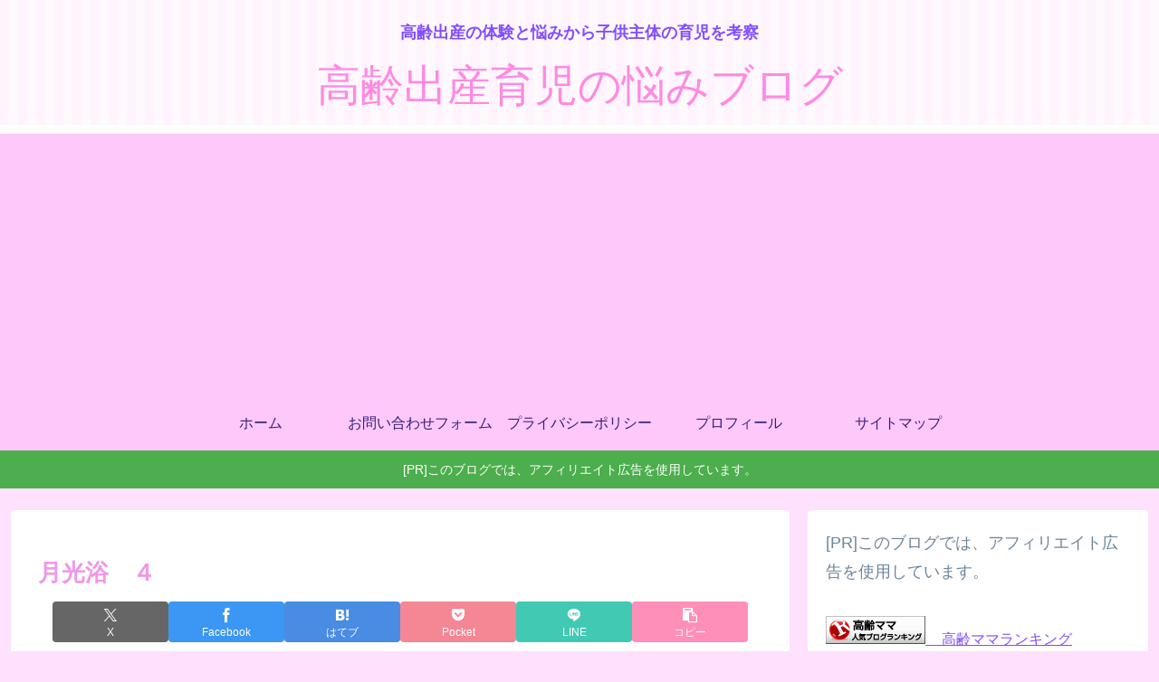

--- FILE ---
content_type: text/html; charset=utf-8
request_url: https://www.google.com/recaptcha/api2/aframe
body_size: 268
content:
<!DOCTYPE HTML><html><head><meta http-equiv="content-type" content="text/html; charset=UTF-8"></head><body><script nonce="c8BmZieyytZ531KRKWEsPg">/** Anti-fraud and anti-abuse applications only. See google.com/recaptcha */ try{var clients={'sodar':'https://pagead2.googlesyndication.com/pagead/sodar?'};window.addEventListener("message",function(a){try{if(a.source===window.parent){var b=JSON.parse(a.data);var c=clients[b['id']];if(c){var d=document.createElement('img');d.src=c+b['params']+'&rc='+(localStorage.getItem("rc::a")?sessionStorage.getItem("rc::b"):"");window.document.body.appendChild(d);sessionStorage.setItem("rc::e",parseInt(sessionStorage.getItem("rc::e")||0)+1);localStorage.setItem("rc::h",'1763405266020');}}}catch(b){}});window.parent.postMessage("_grecaptcha_ready", "*");}catch(b){}</script></body></html>